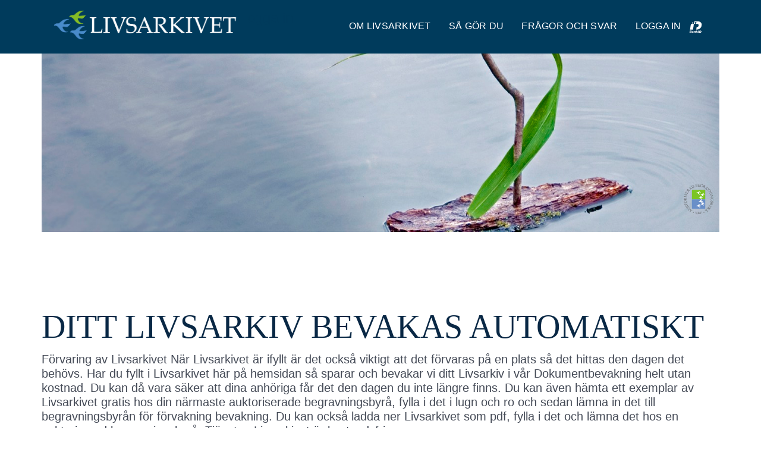

--- FILE ---
content_type: text/html; charset=utf-8
request_url: https://widens.livsarkivet.se/pages/lv/ditt_livsarkiv_bevakas
body_size: 12703
content:
<!DOCTYPE html>
<html lang="sv">
  <head>
    <meta name="facebook-domain-verification" content="ffzpiste4faldbfyobncqp3moquowu" />
    <meta name="google-site-verification" content="3o27xd_FXYVoMsFx_BUePT2-nhcyuOdrU2yNxLOWlgo" />
    <meta name="viewport"
          content="width=device-width, initial-scale=1.0, minimum-scale=1.0">
    <meta http-equiv="X-UA-Compatible" content="ie=edge">
    <title>Livsarkivet – Önskemål inför din egen begravning</title>
    <meta name="description" content="Lämna inga obesvarade frågor vid din bortgång. Har du önskemål som du vill att dina anhöriga ska känna till. Fyll i Livsarkivet med all information på ett ställe">
    <!-- Google Tag Manager -->
    <script>(function(w,d,s,l,i){w[l]=w[l]||[];w[l].push({'gtm.start':
      new Date().getTime(),event:'gtm.js'});var f=d.getElementsByTagName(s)[0],
        j=d.createElement(s),dl=l!='dataLayer'?'&l='+l:'';j.async=true;j.src=
        'https://www.googletagmanager.com/gtm.js?id='+i+dl;f.parentNode.insertBefore(j,f);
    })(window,document,'script','dataLayer','GTM-PX372S');</script>
    <!-- End Google Tag Manager -->
    <link rel="preload" href="/assets/fa-solid-900-cd398be1a91817126cef10224738e624358edf6f08043abad7e60c1aaeccc8d0.woff2" as="font" type="font/woff2" crossorigin="anonymous">
    <link rel="stylesheet" media="screen" href="https://maxcdn.bootstrapcdn.com/font-awesome/4.7.0/css/font-awesome.min.css" />
    <link rel="stylesheet" media="all" href="/assets/application-45daa1632733210d2250442fe08c656d6ec69714c5947485b31ec9e1656839f6.css" data-turbolinks-track="reload" />
    <script src="/assets/application-6a10c8ed275eb7cf9217ef760b3ed5054efa2c353a14fc92305836673cab2640.js"></script>
    <script src="https://cdnjs.cloudflare.com/ajax/libs/bootstrap-3-typeahead/4.0.2/bootstrap3-typeahead.js"></script>
    
    <meta name="csrf-param" content="authenticity_token" />
<meta name="csrf-token" content="B6AMgzoUkwWbv6Ufg893mU+cbVCAouKK6iSz+vzKLE65626JgKwDfoOK13n1uf+Pp4+g7sOUIOVqFinzEZzf1A==" />
    <script>
      $(document).ready(function(){
        var url = $("#youtubeVideoModal").attr('src');
        $("#youtubeVideoModal").on('hide.bs.modal', function(){
          $("#home-yt-video").attr('src', '');
        });
        $("#youtubeVideoModal").on('show.bs.modal', function(){
          $("#home-yt-video").attr('src', url);
        });
      });
    </script>
  </head>
  <body id="lv">
    <!-- Google Tag Manager (noscript) -->
    <!-- <noscript><iframe src="https://www.googletagmanager.com/ns.html?id=GTM-PX372S"
                      height="0" width="0" style="display:none;visibility:hidden"></iframe></noscript> -->
    <!-- End Google Tag Manager (noscript) -->
    <div class="modal fade" id="signInBankidModal" tabindex="-1" role="dialog" aria-labelledby="signInBankidModal">
  <div class="modal-dialog" role="document">
    <div class="modal-content">
      <button type="button" class="close" data-dismiss="modal" aria-label="Close"><span aria-hidden="true">&times;</span></button>
      <div class="modal-wrapper">
        <div class="modal-header">
          <h2 class="modal-title" id="myModalLabel">Inloggningsruta:</h2>
        </div>
        <div class="modal-body"> 

          <form id="bankid_sign_in_form" action="/grandids" accept-charset="UTF-8" method="post"><input name="utf8" type="hidden" value="&#x2713;" /><input type="hidden" name="authenticity_token" value="7TGgBDtYt1CL0ptFF0M2UFEVmUGeQTFSX4vScgmGTRNTesIOgeAnK5Pn6SNhNb5GuQZU/9138z3fuUh75NC+iQ==" />

            <div class="field">
              <div class="image-group">
                <img alt="bank id icon" src="/assets/lv/bankid_logo-41572ae57a18e2cf97bbbfd8cd4fb9ea1686cfd60ae91b7ea885cf01832ecfde.png" />
                <br /><br />
              </div>
            </div>
              <div class="form-group">
                <input type="submit" name="commit" value="Logga in / Skapa konto" class="btn btn-primary form-control" id="bankid_login_btn" style="font-size: 20px;" data-disable-with="Logga In" />
              </div>
</form>
          <p>Skapa ett Livsarkiv kostnadsfritt</p>
          <p>När du registrerar dig på Livsarkivet.se kommer dina önskemål att lagras centralt i Livsarkivets Dokumentbevakning.</p>
          <p>Genom att skapa ett konto godkänner du följande villkor (sammanfattning) för behandling av personuppgifter:</p>
          <ul>
            <li>Ditt personnummer samkörs mot Skatteverkets register över avlidna.</li>
            <li>Ditt Livsarkiv är tillgängligt för samtliga medlemsföretag i Sveriges Begravningsbyråers Förbund för att det snabbt ska komma fram i samband med dödsfall.</li>
            <li>De anhöriga som står som kontaktpersoner i Livsarkivet ska ha gett sitt samtycke till att vara registrerade i ditt Livsarkiv. </li>
            <li>Om du inte är folkbokförd i Sverige så garanterar vi inte att bevakningstjänsten fullföljs. </li>
            <li>Du godkänner att vi får skicka information till dig via e-post om sådant vi anser är viktigt inom familjejuridik och begravningar. Du kan dock avböja vidare utskick. </li>
          </ul>
          <p>Innehållet i Livsarkivet och dina personuppgifter skyddas av en krypterad datormiljö, tystnadsplikt för samtliga medarbetare inom SBF samt en garanti om att dina personuppgifter inte kommer att spridas utanför vår organisation.</p>
          <p><a href="/pages/lv/sekretess_villkor_sakerhet">Läs fullständiga villkor >></a></p>

        </div>
      </div>
    </div>
  </div>
</div>

    <div class="site-header sticky-scroll">
  <div class="site-wrapper">
    <div class="site-logo">
      <a href="/"></a>
    </div>
    <a class="open-modal login-link login-links">Logga in</a>
    <a class="menu-burger" href="#menu">
      <span class="menu-burger-line menu-burger-line-top"></span>
      <span class="menu-burger-line menu-burger-line-middle"></span>
      <span class="menu-burger-line menu-burger-line-bottom"></span>
    </a>
    <nav id="menu" class="menu">
      <ul id="menu-huvudmeny" class="menu-header">
        <li class="menu-item menu-item-type-post_type menu-item-object-page"><a style="font-size:16px;" href="/pages/lv/om_livsarkivet">OM LIVSARKIVET</a></li>
        <li class="menu-item menu-item-type-post_type menu-item-object-page" ><a style="font-size:16px;" href="/pages/lv/sa_gor_du_nar">SÅ GÖR DU</a></li>
        <li class="menu-item menu-item-type-post_type menu-item-object-page"><a style="font-size:16px;" href="/pages/lv/fragor_och_svar">Frågor och svar</a></li>
        <li>
            <a data-toggle="modal" data-target="#signInBankidModal" class="login-btn" href="#">
              <span style="font-size: 16px">Logga in</span>
              <span><img class="icon-bankid" alt="bank id icon" style="width:40px;" src="/assets/lv/BankID_logo_white.svg" /></span>
</a>        </li>
      </ul>
    </nav>
  </div>
</div>
    
    
<div class="header-static-wrapper">
  <div class="container">
    <div class="header-static">
      <div class="partner-logo"></div>
    </div>
    
<div class="main-menu-wrapper">
  <div class="main-menu">
    <span class="glyphicon glyphicon-remove"></span>
  </div>
  <ul>
    <li><a href="/pages/lv/home">HEM</a></li>
    <li><a href="/pages/lv/other_languages">OTHER LANGUAGES</a></li>
    <li><a href="/pages/lv/om_livsarkivet">OM LIVSARKIVET</a></li>
    <li><a href="/pages/lv/sa_gor_du_nar">SÅ GÖR DU NÄR DU FYLLER I LIVSARKIVET</a></li>
    <li><a href="/pages/lv/fragor_och_svar">FRÅGOR OCH SVAR</a></li>
    <li><a href="/pages/lv/forvaring_och_bevakning">Förvaring och Bevakning</a></li>
    <li><a href="/pages/lv/ditt_livsarkiv_bevakas">DITT LIVSARKIV BEVAKAS AUTOMATISKT</a></li>
    <li><a href="/pages/lv/ekretess_villkor_sakerhet">SEKRETESS, VILLKOR, SÄKERHET</a></li>
    <li><a href="/users/sign_up">SKAPA KONTO</a></li>
    <li><a href="/users/sign_in">LOGGA IN</a></li>
    <li><a href="/pages/lv/om_sbf">OM SBF</a></li>
    <li><a href="/pages/lv/form">Test link - mitt livsarkiv</a></li>
  </ul>
</div>
  </div>
</div>


<div class="main-content container static-page-wrapper">
  <div class="row">
    <div class="col-sm-12">
      <div class="content-wrapper">
        <h1>DITT LIVSARKIV BEVAKAS AUTOMATISKT</h1>

        <p>Förvaring av Livsarkivet
          När Livsarkivet är ifyllt är det också viktigt att det förvaras på en plats så det hittas den dagen det behövs.
          Har du fyllt i Livsarkivet här på hemsidan så sparar och bevakar vi ditt Livsarkiv i vår Dokumentbevakning helt utan kostnad. Du kan då vara säker att dina anhöriga får det den dagen du inte längre finns. Du kan även hämta ett exemplar av Livsarkivet gratis hos din närmaste auktoriserade begravningsbyrå, fylla i det i lugn och ro och sedan lämna in det till begravningsbyrån för förvakning bevakning. Du kan också ladda ner Livsarkivet som pdf, fylla i det och lämna det hos en auktoriserad begravningsbyrå. Tjänsten Livsarkivet är kostnadsfri.
        </p>
        <p>
          Plånbokskortet för Livsarkivet
          Vid sjukdom och dödsfall kan det vara bra att upplysa sjukvården om att det finns ett ifyllt Livsarkiv. Det gör du enklast genom att beställa plånbokskortet och förvara det i din plånbok. Plånbokskortet beställer du under Mitt konto när du är inloggad i Livsarkivet.
        </p>
      </div>
    </div>
  </div>
</div>
    
<div id="footer" class="footer" style="display: inline-flex;width: -webkit-fill-available;">
  <div class="wrapper">
    <div class="footer-menu">
      <div class="col">
        <h6 style="font-size: 16px" >Sveriges Begravningsbyråers Förbund</h6>
        <ul>
          <li><a style="font-size: 15.2px" href="tel:020-210 210">020-210 210</a></li>
          <li><a style="font-size: 15.2px" href="mailto:info@begravningar.se">info@begravningar.se</a></li>
          <li><a style="font-size: 15.2px" href="https://www.begravningar.se/">begravningar.se</a></li>
        </ul>
      </div>
      <div class="col">
        <h6><a style="font-size: 16px" >Mer information</a></h6>
        <ul>
          <li><a style="font-size: 15.2px;" href="/pages/lv/om_livsarkivet">Om Livsarkivet</a></li>
          <li><a style="font-size: 15.2px;" href="/pages/lv/sa_gor_du_nar">Så här gör du</a></li>
          <li><a style="font-size: 15.2px;" href="/pages/lv/fragor_och_svar">Frågor och svar</a></li>
          <li><a style="font-size: 15.2px;" href="/funeral-form-sample">Till Livsarkivet</a></li>
          <li><a style="font-size: 15.2px;" href="/pages/lv/sekretess_villkor_sakerhet">Sekretess, villkor, säkerhet</a></li>
          <li><a style="font-size: 15.2px;" href="/pages/lv/other_languages">Other languages</a></li>
        </ul>
      </div>
      <div class="col">
        <h6><a style="font-size: 16px" >Fler sidor från SBF</a></h6>
        <ul>
          <li><a style="font-size: 15.2px" href="http://www.begravningar.se">begravningar.se</a></li>
          <li><a style="font-size: 15.2px" href="http://www.familjesidan.se">familjesidan.se</a></li>
          <li><a style="font-size: 15.2px" href="http://www.begravningar.se/om-auktorisation">Auktorisation</a></li>
          <li><a style="font-size: 15.2px" href="http://www.begravningar.se/familjejuridik">Juridik</a></li>
          <li><a style="font-size: 15.2px" href="http://www.begravningar.se/broschyrer-och-skrifter">Broschyrer och skrifter</a></li>
          <li><a style="font-size: 15.2px" href="http://www.begravningar.se/ordlista">Ordlista</a></li>
        </ul>
      </div>
    </div>
    <div class="footer-information">
      <div class="inner-cols">
        <div class="inner-col">
          <img class="footer-logo" alt="logo" src="/assets/lv/SBJF-logo-V-vit.svg" />
        </div>
        <div class="inner-col">
          <h6 style="font-size: 14px;line-height: 20px">Sveriges Auktoriserade Begravnings- & Juridikbyråer</h6>
          <p style="font-size: 12px" >Livsarkivet är en kostnadsfri tjänst där du kan sammanställa viktig information som dina anhöriga behöver veta när du inte längre lever.</p>
        </div>
      </div>
    </div>
  </div>
</div>

    <!-- Global site tag (gtag.js) - Google Analytics -->
    <script async src="https://www.googletagmanager.com/gtag/js?id=UA-35753657-1"></script>
    <script>
      window.dataLayer = window.dataLayer || [];
      function gtag(){dataLayer.push(arguments);}
      gtag('js', new Date());

      gtag('config', 'UA-35753657-1');
    </script>
  </body>
</html>

<script>
  console.log('%c version: 2.0.0  ', 'background: #222; color:rgb(255, 17, 0)');
</script>

--- FILE ---
content_type: image/svg+xml
request_url: https://widens.livsarkivet.se/assets/lv/SBJF-logo-V-vit.svg
body_size: 15510
content:
<?xml version="1.0" encoding="UTF-8"?>
<svg id="Lager_1" data-name="Lager 1" xmlns="http://www.w3.org/2000/svg" width="237mm" height="38mm" viewBox="0 0 671.81 107.72">
  <defs>
    <style>
      .cls-1 {
        fill: #498bca;
      }

      .cls-1, .cls-2, .cls-3 {
        stroke-width: 0px;
      }

      .cls-2 {
        fill: #84bc26;
      }

      .cls-3 {
        fill: #fff;
      }
    </style>
  </defs>
  <g>
    <path class="cls-1" d="M105.92,53.79c0,28.65-23.22,51.87-51.87,51.87S2.18,82.44,2.18,53.79"/>
    <path class="cls-2" d="M2.18,53.79C2.18,25.15,25.4,1.92,54.05,1.92s51.87,23.22,51.87,51.87"/>
    <path class="cls-3" d="M82.76,45.33s-9.17,3.88-15.74-5.09c-6.18-8.44-8.37-7.35-11.2-7.5-1.19-.06.26-2.23,2.34-3.3,2.52-1.3,4.82.27,7.62-1.55.68-.45,2.07-1.96,5.29-4.44,5.83-4.49,14.7-3.32,13.73-3.02-.27.08-1.85.63-1.85.63-6.37,2.22-8.58,7.03-8.72,7.37-.69,1.62-.47,1.7.68,1.83,2.73.32,8.58-.65,10.67-.99,2.93-.48,2.36-.35,1.68.49s-4.14,5.27-5.56,5.65c-1.94.52-7.23-.44-7.97-.56-.66-.11-1.76-.35-1.5,1.69.14,1.06,2.54,6.64,7.21,8.13,2.06.65,3.13.21,3.31.66"/>
    <path class="cls-3" d="M58.39,68.84s-9.17,3.88-15.74-5.09c-6.18-8.44-8.37-7.35-11.2-7.5-1.19-.06.26-2.23,2.34-3.3,2.52-1.3,4.82.27,7.62-1.55.68-.45,2.07-1.96,5.29-4.44,5.83-4.49,14.7-3.32,13.73-3.02-.27.08-1.85.63-1.85.63-6.37,2.22-8.58,7.03-8.72,7.37-.69,1.62-.47,1.7.68,1.83,2.73.32,8.58-.65,10.67-.99,2.93-.48,2.36-.35,1.68.49s-4.14,5.27-5.56,5.65c-1.94.52-7.23-.44-7.97-.56-.66-.11-1.76-.35-1.5,1.69.14,1.06,2.54,6.64,7.21,8.13,2.06.65,3.13.21,3.31.66"/>
    <path class="cls-3" d="M77.81,93.79s-9.17,3.88-15.74-5.09c-6.18-8.44-8.37-7.35-11.2-7.5-1.19-.06.26-2.23,2.34-3.3,2.52-1.3,4.82.27,7.62-1.55.68-.45,2.07-1.96,5.29-4.44,5.83-4.49,14.7-3.32,13.73-3.02-.27.08-1.85.63-1.85.63-6.37,2.22-8.58,7.03-8.72,7.37-.69,1.62-.47,1.7.68,1.83,2.73.32,8.58-.65,10.67-.99,2.93-.48,2.36-.35,1.68.49s-4.14,5.27-5.56,5.65c-1.94.52-7.23-.44-7.97-.56-.66-.11-1.76-.35-1.5,1.69.14,1.06,2.54,6.64,7.21,8.13,2.06.65,3.13.21,3.31.66"/>
    <path class="cls-3" d="M45.8,38.28s-9.17,3.88-15.74-5.09c-6.18-8.44-8.37-7.35-11.2-7.5-1.19-.06.26-2.23,2.34-3.3,2.52-1.3,4.82.27,7.62-1.55.68-.45,2.07-1.96,5.29-4.44,5.83-4.49,14.7-3.32,13.73-3.02-.27.08-1.85.63-1.85.63-6.37,2.22-8.58,7.03-8.72,7.37-.69,1.62-.47,1.7.68,1.83,2.73.32,8.58-.65,10.67-.99,2.93-.48,2.36-.35,1.68.49s-4.14,5.27-5.56,5.65c-1.94.52-7.23-.44-7.97-.56-.66-.11-1.76-.35-1.5,1.69.14,1.06,2.54,6.64,7.21,8.13,2.06.65,3.13.21,3.31.66"/>
  </g>
  <g>
    <path class="cls-3" d="M135.18,41.25c0,2.16-.78,3.85-2.34,5.08s-3.71,1.84-6.46,1.84-4.99-.43-6.74-1.28v-3.75c1.11.52,2.28.93,3.53,1.23s2.4.45,3.48.45c1.57,0,2.73-.3,3.48-.9s1.12-1.4,1.12-2.41c0-.91-.34-1.68-1.03-2.31-.69-.63-2.1-1.38-4.25-2.24-2.21-.9-3.77-1.92-4.68-3.07-.91-1.15-1.36-2.53-1.36-4.15,0-2.03.72-3.62,2.16-4.78,1.44-1.16,3.37-1.74,5.79-1.74s4.64.51,6.94,1.53l-1.26,3.24c-2.16-.91-4.08-1.36-5.78-1.36-1.28,0-2.26.28-2.92.84s-1,1.3-1,2.22c0,.63.13,1.17.4,1.62s.7.87,1.31,1.27c.61.4,1.7.92,3.29,1.58,1.78.74,3.09,1.43,3.92,2.08.83.64,1.44,1.37,1.83,2.17.39.81.58,1.76.58,2.86Z"/>
    <path class="cls-3" d="M155.08,23.57h4.12l-8.5,24.27h-4.18l-8.47-24.27h4.08l5.06,15.09c.27.72.55,1.65.85,2.78s.49,1.98.58,2.53c.14-.84.37-1.81.66-2.92.3-1.11.54-1.93.73-2.46l5.06-15.02Z"/>
    <path class="cls-3" d="M176.87,47.84h-13.73v-24.27h13.73v3.35h-9.76v6.61h9.15v3.32h-9.15v7.62h9.76v3.37Z"/>
    <path class="cls-3" d="M186.32,38.15v9.7h-3.97v-24.27h6.86c3.13,0,5.45.59,6.96,1.76,1.5,1.17,2.26,2.94,2.26,5.31,0,3.02-1.57,5.17-4.71,6.46l6.86,10.74h-4.52l-5.81-9.7h-3.92ZM186.32,34.86h2.76c1.85,0,3.19-.34,4.02-1.03.83-.69,1.25-1.7,1.25-3.05s-.45-2.36-1.34-2.96-2.25-.9-4.05-.9h-2.62v7.94Z"/>
    <path class="cls-3" d="M204.73,47.84v-24.27h3.97v24.27h-3.97Z"/>
    <path class="cls-3" d="M225.38,34.68h8.93v12.19c-1.46.48-2.86.81-4.21,1.01s-2.8.3-4.36.3c-3.67,0-6.51-1.09-8.5-3.26s-2.99-5.24-2.99-9.21,1.12-6.96,3.37-9.17c2.25-2.21,5.34-3.31,9.28-3.31,2.53,0,4.94.49,7.21,1.46l-1.39,3.3c-1.97-.91-3.94-1.36-5.91-1.36-2.59,0-4.64.81-6.14,2.44-1.51,1.63-2.26,3.85-2.26,6.67,0,2.97.68,5.22,2.03,6.77,1.36,1.54,3.31,2.32,5.85,2.32,1.28,0,2.66-.16,4.12-.48v-6.26h-5.03v-3.4Z"/>
    <path class="cls-3" d="M254.24,47.84h-13.73v-24.27h13.73v3.35h-9.76v6.61h9.15v3.32h-9.15v7.62h9.76v3.37Z"/>
    <path class="cls-3" d="M274.06,41.25c0,2.16-.78,3.85-2.34,5.08s-3.71,1.84-6.46,1.84-4.99-.43-6.74-1.28v-3.75c1.11.52,2.28.93,3.53,1.23,1.25.3,2.41.45,3.48.45,1.57,0,2.73-.3,3.48-.9.75-.6,1.12-1.4,1.12-2.41,0-.91-.34-1.68-1.03-2.31s-2.1-1.38-4.25-2.24c-2.21-.9-3.77-1.92-4.68-3.07-.91-1.15-1.36-2.53-1.36-4.15,0-2.03.72-3.62,2.16-4.78s3.37-1.74,5.79-1.74,4.64.51,6.94,1.53l-1.26,3.24c-2.16-.91-4.08-1.36-5.78-1.36-1.28,0-2.26.28-2.92.84s-1,1.3-1,2.22c0,.63.13,1.17.4,1.62s.7.87,1.31,1.27,1.7.92,3.29,1.58c1.78.74,3.09,1.43,3.92,2.08.83.64,1.44,1.37,1.83,2.17.39.81.58,1.76.58,2.86Z"/>
    <path class="cls-3" d="M304.01,47.84l-2.42-6.74h-9.28l-2.37,6.74h-4.18l9.08-24.37h4.32l9.08,24.37h-4.22ZM300.54,37.68l-2.27-6.61c-.17-.44-.4-1.14-.69-2.09-.29-.95-.5-1.65-.61-2.09-.3,1.36-.74,2.85-1.31,4.47l-2.19,6.33h7.07Z"/>
    <path class="cls-3" d="M330.26,23.57v15.71c0,1.79-.38,3.36-1.15,4.71-.77,1.34-1.88,2.38-3.34,3.1-1.46.72-3.2,1.09-5.22,1.09-3.01,0-5.35-.8-7.02-2.39s-2.51-3.79-2.51-6.57v-15.64h3.98v15.36c0,2,.46,3.48,1.39,4.43.93.95,2.36,1.43,4.28,1.43,3.74,0,5.61-1.96,5.61-5.89v-15.32h3.97Z"/>
    <path class="cls-3" d="M355.29,47.84h-4.6l-7.62-10.99-2.34,1.91v9.08h-3.97v-24.27h3.97v11.59c1.08-1.33,2.16-2.61,3.24-3.83l6.56-7.75h4.52c-4.24,4.98-7.28,8.53-9.11,10.64l9.36,13.63Z"/>
    <path class="cls-3" d="M367.56,47.84h-3.97v-20.87h-7.14v-3.4h18.25v3.4h-7.14v20.87Z"/>
    <path class="cls-3" d="M398.94,35.67c0,3.95-.99,7.02-2.96,9.21-1.97,2.19-4.77,3.29-8.39,3.29s-6.48-1.09-8.44-3.26c-1.96-2.17-2.95-5.27-2.95-9.27s.99-7.08,2.96-9.23c1.97-2.15,4.79-3.22,8.46-3.22s6.4,1.09,8.37,3.27c1.97,2.18,2.96,5.25,2.96,9.21ZM380.42,35.67c0,2.99.6,5.25,1.81,6.8s2.99,2.32,5.36,2.32,4.14-.76,5.34-2.29c1.2-1.53,1.8-3.8,1.8-6.82s-.59-5.23-1.78-6.77c-1.19-1.54-2.96-2.31-5.32-2.31s-4.17.77-5.39,2.31c-1.21,1.54-1.82,3.8-1.82,6.77Z"/>
    <path class="cls-3" d="M407.95,38.15v9.7h-3.97v-24.27h6.86c3.13,0,5.45.59,6.96,1.76,1.5,1.17,2.26,2.94,2.26,5.31,0,3.02-1.57,5.17-4.71,6.46l6.86,10.74h-4.52l-5.81-9.7h-3.92ZM407.95,34.86h2.76c1.85,0,3.19-.34,4.02-1.03.83-.69,1.25-1.7,1.25-3.05s-.45-2.36-1.34-2.96-2.25-.9-4.05-.9h-2.62v7.94Z"/>
    <path class="cls-3" d="M426.37,47.84v-24.27h3.97v24.27h-3.97Z"/>
    <path class="cls-3" d="M451.33,41.25c0,2.16-.78,3.85-2.34,5.08s-3.71,1.84-6.46,1.84-4.99-.43-6.74-1.28v-3.75c1.11.52,2.28.93,3.53,1.23,1.25.3,2.41.45,3.48.45,1.57,0,2.73-.3,3.48-.9.75-.6,1.12-1.4,1.12-2.41,0-.91-.34-1.68-1.03-2.31s-2.1-1.38-4.25-2.24c-2.21-.9-3.77-1.92-4.68-3.07-.91-1.15-1.36-2.53-1.36-4.15,0-2.03.72-3.62,2.16-4.78s3.37-1.74,5.79-1.74,4.64.51,6.94,1.53l-1.26,3.24c-2.16-.91-4.08-1.36-5.78-1.36-1.28,0-2.26.28-2.92.84s-1,1.3-1,2.22c0,.63.13,1.17.4,1.62s.7.87,1.31,1.27,1.7.92,3.29,1.58c1.78.74,3.09,1.43,3.92,2.08.83.64,1.44,1.37,1.83,2.17.39.81.58,1.76.58,2.86Z"/>
    <path class="cls-3" d="M470.12,47.84h-13.73v-24.27h13.73v3.35h-9.76v6.61h9.15v3.32h-9.15v7.62h9.76v3.37Z"/>
    <path class="cls-3" d="M479.57,38.15v9.7h-3.97v-24.27h6.86c3.13,0,5.45.59,6.96,1.76,1.5,1.17,2.26,2.94,2.26,5.31,0,3.02-1.57,5.17-4.71,6.46l6.86,10.74h-4.52l-5.81-9.7h-3.92ZM479.57,34.86h2.76c1.85,0,3.19-.34,4.02-1.03.83-.69,1.25-1.7,1.25-3.05s-.45-2.36-1.34-2.96-2.25-.9-4.05-.9h-2.62v7.94Z"/>
    <path class="cls-3" d="M513.24,47.84l-2.42-6.74h-9.28l-2.37,6.74h-4.18l9.08-24.37h4.32l9.08,24.37h-4.22ZM509.77,37.68l-2.27-6.61c-.17-.44-.4-1.14-.69-2.09-.29-.95-.5-1.65-.61-2.09-.3,1.36-.74,2.85-1.31,4.47l-2.19,6.33h7.07Z"/>
    <path class="cls-3" d="M540.23,35.47c0,4.01-1.11,7.07-3.34,9.19s-5.43,3.18-9.61,3.18h-6.79v-24.27h7.5c3.86,0,6.87,1.04,9.01,3.12,2.15,2.08,3.22,5.01,3.22,8.78ZM536.04,35.61c0-5.81-2.72-8.72-8.15-8.72h-3.44v17.61h2.82c5.84,0,8.77-2.97,8.77-8.9Z"/>
    <path class="cls-3" d="M558.15,47.84h-13.73v-24.27h13.73v3.35h-9.76v6.61h9.15v3.32h-9.15v7.62h9.76v3.37Z"/>
    <path class="cls-3" d="M121.18,59.57h7.21c3.34,0,5.76.49,7.25,1.46,1.49.97,2.23,2.51,2.23,4.62,0,1.42-.37,2.6-1.1,3.54-.73.94-1.78,1.53-3.15,1.78v.17c1.7.32,2.96.96,3.76,1.9.8.95,1.2,2.23,1.2,3.84,0,2.18-.76,3.89-2.28,5.12-1.52,1.23-3.64,1.85-6.35,1.85h-8.77v-24.27ZM125.15,69.6h3.82c1.66,0,2.87-.26,3.64-.79s1.15-1.42,1.15-2.68c0-1.14-.41-1.96-1.24-2.47-.82-.51-2.13-.76-3.93-.76h-3.44v6.71ZM125.15,72.82v7.69h4.22c1.66,0,2.91-.32,3.76-.95s1.27-1.64,1.27-3.01c0-1.26-.43-2.2-1.29-2.81-.86-.61-2.17-.91-3.93-.91h-4.02Z"/>
    <path class="cls-3" d="M157.81,83.84h-13.73v-24.27h13.73v3.35h-9.76v6.61h9.15v3.32h-9.15v7.62h9.76v3.37Z"/>
    <path class="cls-3" d="M172.81,70.68h8.93v12.19c-1.46.48-2.86.81-4.21,1.01s-2.8.3-4.36.3c-3.67,0-6.51-1.09-8.5-3.26s-2.99-5.24-2.99-9.21,1.12-6.96,3.37-9.17c2.25-2.21,5.34-3.31,9.28-3.31,2.53,0,4.94.49,7.21,1.46l-1.39,3.3c-1.97-.91-3.94-1.36-5.91-1.36-2.59,0-4.64.81-6.14,2.44-1.51,1.63-2.26,3.85-2.26,6.67,0,2.97.68,5.22,2.03,6.77,1.36,1.54,3.31,2.32,5.85,2.32,1.28,0,2.66-.16,4.12-.48v-6.26h-5.03v-3.4Z"/>
    <path class="cls-3" d="M191.92,74.15v9.7h-3.97v-24.27h6.86c3.13,0,5.45.59,6.96,1.76,1.5,1.17,2.26,2.94,2.26,5.31,0,3.02-1.57,5.17-4.71,6.46l6.86,10.74h-4.52l-5.81-9.7h-3.92ZM191.92,70.86h2.76c1.85,0,3.19-.34,4.02-1.03.83-.69,1.25-1.7,1.25-3.05s-.45-2.36-1.34-2.96-2.25-.9-4.05-.9h-2.62v7.94Z"/>
    <path class="cls-3" d="M225.76,83.84l-2.42-6.74h-9.28l-2.37,6.74h-4.18l9.08-24.37h4.32l9.08,24.37h-4.22ZM222.29,73.68l-2.27-6.61c-.17-.44-.4-1.14-.69-2.09-.29-.95-.5-1.65-.61-2.09-.3,1.36-.74,2.85-1.31,4.47l-2.19,6.33h7.07Z"/>
    <path class="cls-3" d="M246.18,59.57h4.12l-8.5,24.27h-4.18l-8.47-24.27h4.08l5.06,15.09c.27.72.55,1.65.85,2.78s.49,1.98.58,2.53c.14-.84.37-1.81.66-2.92.3-1.11.54-1.93.73-2.46l5.06-15.02Z"/>
    <path class="cls-3" d="M274.46,83.84h-4.86l-11.94-19.34h-.13l.08,1.08c.16,2.06.23,3.94.23,5.64v12.62h-3.6v-24.27h4.81l11.9,19.24h.1c-.02-.25-.07-1.18-.13-2.78s-.1-2.85-.1-3.74v-12.72h3.64v24.27Z"/>
    <path class="cls-3" d="M281.12,83.84v-24.27h3.97v24.27h-3.97Z"/>
    <path class="cls-3" d="M311.97,83.84h-4.86l-11.94-19.34h-.13l.08,1.08c.16,2.06.23,3.94.23,5.64v12.62h-3.6v-24.27h4.81l11.9,19.24h.1c-.02-.25-.07-1.18-.13-2.78s-.1-2.85-.1-3.74v-12.72h3.64v24.27Z"/>
    <path class="cls-3" d="M328.14,70.68h8.93v12.19c-1.46.48-2.86.81-4.21,1.01-1.35.2-2.8.3-4.36.3-3.67,0-6.51-1.09-8.5-3.26s-2.99-5.24-2.99-9.21,1.12-6.96,3.37-9.17,5.34-3.31,9.28-3.31c2.53,0,4.94.49,7.21,1.46l-1.39,3.3c-1.97-.91-3.94-1.36-5.91-1.36-2.59,0-4.64.81-6.14,2.44s-2.26,3.85-2.26,6.67c0,2.97.68,5.22,2.03,6.77,1.36,1.54,3.31,2.32,5.85,2.32,1.28,0,2.66-.16,4.12-.48v-6.26h-5.03v-3.4Z"/>
    <path class="cls-3" d="M357.32,77.25c0,2.16-.78,3.85-2.34,5.08s-3.71,1.84-6.46,1.84-4.99-.43-6.74-1.28v-3.75c1.11.52,2.28.93,3.53,1.23,1.25.3,2.41.45,3.48.45,1.57,0,2.73-.3,3.48-.9.75-.6,1.12-1.4,1.12-2.41,0-.91-.34-1.68-1.03-2.31s-2.1-1.38-4.25-2.24c-2.21-.9-3.77-1.92-4.68-3.07-.91-1.15-1.36-2.53-1.36-4.15,0-2.03.72-3.62,2.16-4.78s3.37-1.74,5.79-1.74,4.64.51,6.94,1.53l-1.26,3.24c-2.16-.91-4.08-1.36-5.78-1.36-1.28,0-2.26.28-2.92.84s-1,1.3-1,2.22c0,.63.13,1.17.4,1.62s.7.87,1.31,1.27,1.7.92,3.29,1.58c1.78.74,3.09,1.43,3.92,2.08.83.64,1.44,1.37,1.83,2.17.39.81.58,1.76.58,2.86Z"/>
    <path class="cls-3" d="M360.52,76.39v-3.32h8.53v3.32h-8.53Z"/>
    <path class="cls-3" d="M376.1,77.42c0-1.45.35-2.71,1.06-3.79s1.99-2.15,3.83-3.21c-1.05-1.23-1.77-2.27-2.15-3.11-.38-.85-.57-1.72-.57-2.63,0-1.68.6-3.01,1.8-3.98,1.2-.97,2.81-1.46,4.84-1.46s3.5.47,4.62,1.42,1.68,2.22,1.68,3.83c0,1.26-.37,2.41-1.12,3.44-.75,1.03-1.99,2.06-3.74,3.09l5.74,5.54c.9-1.18,1.64-2.92,2.24-5.21h4.02c-.77,3.14-2.01,5.71-3.72,7.69l5,4.83h-5.03l-2.47-2.41c-1.13.91-2.33,1.59-3.61,2.05-1.28.46-2.69.69-4.24.69-2.55,0-4.54-.6-5.99-1.81-1.45-1.21-2.17-2.86-2.17-4.95ZM384.47,80.82c2.03,0,3.76-.59,5.2-1.78l-6.36-6.26c-1.17.75-1.98,1.46-2.42,2.12s-.66,1.41-.66,2.25c0,1.08.38,1.97,1.15,2.65.77.68,1.8,1.02,3.1,1.02ZM382,64.8c0,.7.19,1.36.56,1.98.37.62.89,1.28,1.55,1.98,1.25-.71,2.13-1.37,2.63-1.98.5-.61.76-1.3.76-2.07,0-.72-.24-1.29-.72-1.73-.48-.43-1.12-.65-1.92-.65-.87,0-1.57.22-2.08.67-.52.45-.77,1.05-.77,1.8Z"/>
    <path class="cls-3" d="M407.45,90.62c-1.08,0-1.99-.14-2.72-.41v-3.34c.93.23,1.74.35,2.42.35,2.17,0,3.25-1.37,3.25-4.12v-23.52h3.98v23.39c0,2.48-.59,4.38-1.77,5.69-1.18,1.31-2.9,1.97-5.17,1.97Z"/>
    <path class="cls-3" d="M440.1,59.57v15.71c0,1.79-.38,3.36-1.15,4.71-.77,1.34-1.88,2.38-3.34,3.1-1.46.72-3.2,1.09-5.22,1.09-3.01,0-5.35-.8-7.02-2.39s-2.51-3.79-2.51-6.57v-15.64h3.98v15.36c0,2,.46,3.48,1.39,4.43.93.95,2.36,1.43,4.28,1.43,3.74,0,5.61-1.96,5.61-5.89v-15.32h3.97Z"/>
    <path class="cls-3" d="M450.57,74.15v9.7h-3.97v-24.27h6.86c3.13,0,5.45.59,6.96,1.76,1.5,1.17,2.26,2.94,2.26,5.31,0,3.02-1.57,5.17-4.71,6.46l6.86,10.74h-4.52l-5.81-9.7h-3.92ZM450.57,70.86h2.76c1.85,0,3.19-.34,4.02-1.03.83-.69,1.25-1.7,1.25-3.05s-.45-2.36-1.34-2.96-2.25-.9-4.05-.9h-2.62v7.94Z"/>
    <path class="cls-3" d="M468.98,83.84v-24.27h3.97v24.27h-3.97Z"/>
    <path class="cls-3" d="M499.35,71.47c0,4.01-1.11,7.07-3.34,9.19s-5.43,3.18-9.61,3.18h-6.79v-24.27h7.5c3.86,0,6.87,1.04,9.01,3.12,2.15,2.08,3.22,5.01,3.22,8.78ZM495.16,71.61c0-5.81-2.72-8.72-8.15-8.72h-3.44v17.61h2.82c5.84,0,8.77-2.97,8.77-8.9Z"/>
    <path class="cls-3" d="M504.85,83.84v-24.27h3.97v24.27h-3.97Z"/>
    <path class="cls-3" d="M534,83.84h-4.6l-7.62-10.99-2.34,1.91v9.08h-3.97v-24.27h3.97v11.59c1.08-1.33,2.16-2.61,3.24-3.83l6.56-7.75h4.52c-4.24,4.98-7.28,8.53-9.11,10.64l9.36,13.63Z"/>
    <path class="cls-3" d="M538.03,59.57h7.21c3.34,0,5.76.49,7.25,1.46,1.49.97,2.23,2.51,2.23,4.62,0,1.42-.37,2.6-1.1,3.54-.73.94-1.78,1.53-3.15,1.78v.17c1.7.32,2.96.96,3.76,1.9.8.95,1.2,2.23,1.2,3.84,0,2.18-.76,3.89-2.28,5.12-1.52,1.23-3.64,1.85-6.35,1.85h-8.77v-24.27ZM542,69.6h3.82c1.66,0,2.87-.26,3.64-.79.76-.53,1.15-1.42,1.15-2.68,0-1.14-.41-1.96-1.24-2.47-.83-.51-2.13-.76-3.93-.76h-3.44v6.71ZM542,72.82v7.69h4.22c1.66,0,2.91-.32,3.76-.95.85-.64,1.27-1.64,1.27-3.01,0-1.26-.43-2.2-1.29-2.81-.86-.61-2.17-.91-3.93-.91h-4.02Z"/>
    <path class="cls-3" d="M567.16,70.64l5.74-11.07h4.32l-8.08,14.86v9.41h-3.98v-9.28l-8.05-14.99h4.32l5.74,11.07Z"/>
    <path class="cls-3" d="M584.22,74.15v9.7h-3.97v-24.27h6.86c3.13,0,5.45.59,6.96,1.76,1.5,1.17,2.26,2.94,2.26,5.31,0,3.02-1.57,5.17-4.71,6.46l6.86,10.74h-4.52l-5.81-9.7h-3.92ZM584.22,70.86h2.76c1.85,0,3.19-.34,4.02-1.03.83-.69,1.25-1.7,1.25-3.05s-.45-2.36-1.34-2.96-2.25-.9-4.05-.9h-2.62v7.94Z"/>
    <path class="cls-3" d="M617.9,83.84l-2.42-6.74h-9.28l-2.37,6.74h-4.18l9.08-24.37h4.32l9.08,24.37h-4.22ZM614.79,57.66c0,1.13-.36,2.04-1.09,2.75-.73.7-1.69,1.05-2.88,1.05s-2.15-.35-2.86-1.04-1.06-1.6-1.06-2.73.35-2.02,1.05-2.71c.7-.69,1.66-1.04,2.86-1.04s2.1.34,2.85,1.03c.75.69,1.12,1.58,1.12,2.69ZM614.43,73.68l-2.27-6.61c-.17-.44-.4-1.14-.69-2.09-.29-.95-.5-1.65-.61-2.09-.3,1.36-.74,2.85-1.31,4.47l-2.19,6.33h7.07ZM612.58,57.7c0-.55-.17-.99-.5-1.3s-.75-.47-1.26-.47-.95.16-1.28.47-.5.75-.5,1.3c0,1.17.59,1.76,1.78,1.76.51,0,.93-.15,1.26-.46s.5-.74.5-1.3Z"/>
    <path class="cls-3" d="M638.88,83.84h-13.73v-24.27h13.73v3.35h-9.76v6.61h9.15v3.32h-9.15v7.62h9.76v3.37Z"/>
    <path class="cls-3" d="M648.33,74.15v9.7h-3.97v-24.27h6.86c3.13,0,5.45.59,6.96,1.76,1.5,1.17,2.26,2.94,2.26,5.31,0,3.02-1.57,5.17-4.71,6.46l6.86,10.74h-4.52l-5.81-9.7h-3.92ZM648.33,70.86h2.76c1.85,0,3.19-.34,4.02-1.03.83-.69,1.25-1.7,1.25-3.05s-.45-2.36-1.34-2.96-2.25-.9-4.05-.9h-2.62v7.94Z"/>
  </g>
</svg>